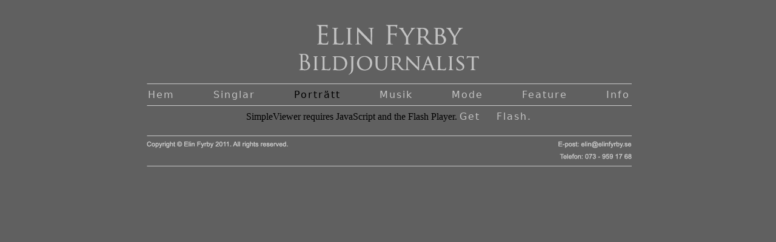

--- FILE ---
content_type: text/html
request_url: http://elinfyrby.se/undersidor/svportratt/portratt.html
body_size: 812
content:
<!DOCTYPE html PUBLIC "-//W3C//DTD XHTML 1.0 Transitional//EN" "http://www.w3.org/TR/xhtml1/DTD/xhtml1-transitional.dtd">
<html xmlns="http://www.w3.org/1999/xhtml">
<head>
<link href="../../stilmall.css" rel ="stylesheet" type="text/css"/>
<title>Elin Fyrby - Bildjournalist</title>
<meta http-equiv="Content-Type" content="text/html; charset=iso-8859-1" />


<script type="text/javascript" src="http://ajax.googleapis.com/ajax/libs/swfobject/2.2/swfobject.js"></script>
<script type="text/javascript">
var flashvars = {};
flashvars.galleryURL = "gallery.xml";
var params = {};
params.bgcolor = "606060";
params.allowfullscreen = true;
params.allowscriptaccess = "always";
swfobject.embedSWF("simpleviewer.swf", "flashContent", "600", "600", "9.0.124", false, flashvars, params);
</script> 


</head>
<body>



<div id="helhet">


<img src="../../bilder/logga.png" width="400px" height="100px" alt="logga"/>

<img src="../../bilder/linje1.gif" width="800px" height="17px" alt="linje"/>

<div id="links">
<a href="../../index.html">Hem</a>
<a href="../../undersidor/svsinglar/singlar.html">Singlar</a>
<a class="homecolor" href="portratt.html">Portr&auml;tt</a>
<a href="../svmusik/musik.html">Musik</a>
<a href="../lankar.html">Mode</a>
<a href="../feature.html">Feature</a>
<a href="../info.html">Info</a>

</div>
<img src="../../bilder/linje1.gif" width="800px" height="17px" alt="linje"/>


<div id="flashContent">SimpleViewer requires JavaScript and the Flash Player. 
<a href="http://www.adobe.com/go/getflashplayer/">Get Flash.</a></div> 

<img src="../../bilder/linjeinfo.gif" width="800px" height="100px" alt="info"/>

<br/>
<br/>
</div>

</body>
</html>


--- FILE ---
content_type: text/css
request_url: http://elinfyrby.se/stilmall.css
body_size: 586
content:
body {background-color:#606060;
      width:99%;
      height: 100%;
      }
      
hr {color:#000000;}

a {font-family:"dejavu sans", arial, verdana, sans-serif; 
   color: #C2C2C2;
   text-decoration:none;
   letter-spacing:2px;
   word-spacing:20px;

   }
   a:hover {color:#000000}
   #links {text-align: center;
   word-spacing: 60px;
   
   }
   #helhet {width: 800px;
   height:600px;
     margin:auto;
      text-align: center;
     margin-top:30px;
      margin-bottom:30px;
     
        }
 #galleri {padding:50px;
            
             
 }
 #elin {float:left;
        width:260px;
        height:400px;
        padding-right:17px;
         padding-top:34px;
          padding-bottom:10px;
        text-align: left;
       
 }
 #elininfo1 { font-size: 1.1em;
 width: 300px;
 height:400px;
 float:left;
 text-align: left;
 margin-right:20px;
 padding-top:34px;
  padding-right:17px;
 
 

 }
 #elininfo2 { font-size: 1.1em;
 width:180px;
 height:400px;
  float:left;
  text-align: left;
  padding-top:34px;
 
}
#elininfo3 {clear:left;
		line-height: 6pt;
		text-align: justify; 
			}
 
 #fading {height:300px;
          width:600px;
          padding-right:175px;
          padding-left:175px;
          padding-top:50px;
          padding-bottom:50px;
                   
 }
 
 #upphov {text-align:left;
	 }

          .homecolor {color:#000000;}
          
   .fotolink {font-family:"dejavu sans";
              color:#C2C2C2;
              text-decoration:none;
              letter-spacing:1px;
             word-spacing: 0;
            
            line-height: 2em;
	   }
   
p { font-family:"dejavu sans", arial, verdana, sans-serif;
color: #C2C2C2;
letter-spacing: 1px;
font-size: 0.6em;
}
